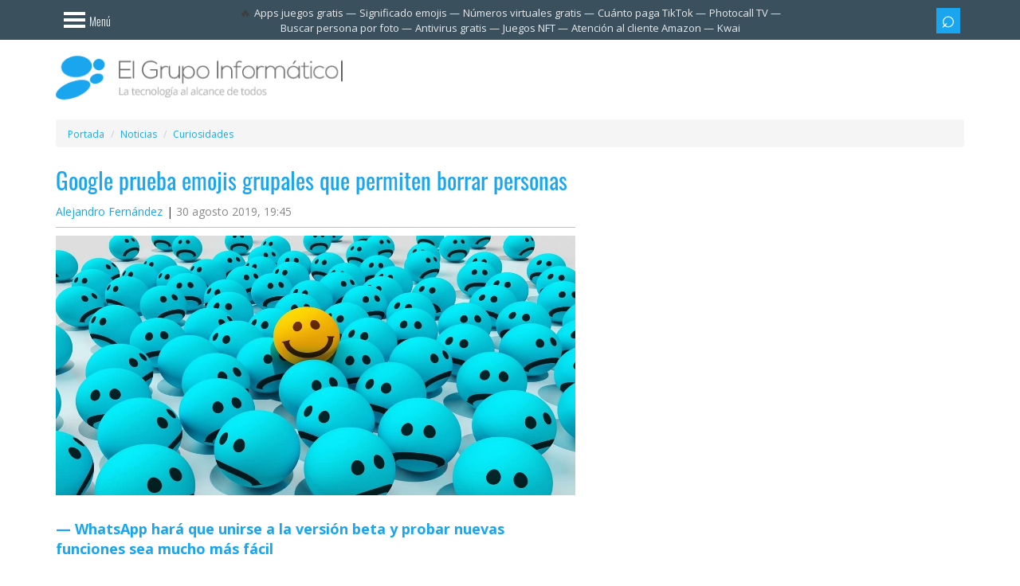

--- FILE ---
content_type: text/html; charset=UTF-8
request_url: https://www.elgrupoinformatico.com/noticias/google-prueba-emojis-grupales-que-permiten-borrar-personas-t74868.html
body_size: 15438
content:
<!DOCTYPE html>
<html lang="es">
	<head>		
		<meta charset="utf-8">
		<meta name="viewport" content="width=device-width, initial-scale=1.0">
		<title>Google prueba emojis grupales que permiten borrar personas</title>
			<link rel="canonical" href="https://www.elgrupoinformatico.com/noticias/google-prueba-emojis-grupales-que-permiten-borrar-personas-t74868.html">
		<meta name="description" content="Los emojis cada vez son más, tanto en número como en variedad, por lo que casi podemos mostrar cualquier emoción o situación a ...">
<meta name="robots" content="max-snippet:-1, max-image-preview:large, max-video-preview:-1">
	<meta property="og:image" content="https://www.elgrupoinformatico.com/static/noticias/2019/08/emojis-varios-1300x650.jpg">
	<meta property="og:image:width" content="1300">
	<meta property="og:image:height" content="650">
	<meta property="og:type" content="article">
	<meta property="og:locale" content="es_ES">
	<meta property="og:title" content="Google prueba emojis grupales que permiten borrar personas">
	<meta property="og:description" content="Los emojis cada vez son más, tanto en número como en variedad, por lo que casi podemos mostrar cualquier emoción o situación a ...">
	<meta property="article:section" content="Curiosidades">
	<meta property="og:url" content="https://www.elgrupoinformatico.com/noticias/google-prueba-emojis-grupales-que-permiten-borrar-personas-t74868.html">
	<meta property="og:site_name" content="El Grupo Informático">
	<meta name="twitter:card" content="summary_large_image">
	<meta name="twitter:description" content="Los emojis cada vez son más, tanto en número como en variedad, por lo que casi podemos mostrar cualquier emoción o situación a ...">
	<meta name="twitter:site" content="@EGInformatico">
	<meta name="twitter:title" content="Google prueba emojis grupales que permiten borrar personas">
	<meta name="twitter:image" content="https://www.elgrupoinformatico.com/static/noticias/2019/08/emojis-varios-1300x650.jpg">
	<meta name="twitter:creator" content="@AlexFdzC_">
	<meta property="article:published_time" content="2019-08-30T19:45:00+02:00">
	<meta property="article:modified_time" content="2019-08-30T19:45:00+02:00">
	<meta name="thumbnail" content="https://www.elgrupoinformatico.com/static/noticias/2019/08/emojis-varios-1300x650.jpg">
		<link rel="preconnect dns-prefetch" href="https://cdn.elgrupoinformatico.com">
		<link rel="preconnect dns-prefetch" href="https://clickiocmp.com">
		<link rel="preconnect dns-prefetch" href="https://www.googletagmanager.com">
		<link rel="preconnect dns-prefetch" href="https://pagead2.googlesyndication.com">
		<link rel="preconnect dns-prefetch" href="https://www.googletagservices.com">
		<link rel="preconnect dns-prefetch" href="https://securepubads.g.doubleclick.net">
			<link rel="preload" href="https://www.elgrupoinformatico.com/static/noticias/2019/08/emojis-varios-1300x650.jpg" as="image">
		<link rel="manifest" href="/static/desktop/manifest/manifest.webmanifest">
		<link rel="icon" href="https://cdn.elgrupoinformatico.com/favicons/48.png" type="image/png" sizes="48x48">
		<link rel="icon" href="https://cdn.elgrupoinformatico.com/favicons/96.png" type="image/png" sizes="96x96">
		<link rel="icon" href="https://cdn.elgrupoinformatico.com/favicons/144.png" type="image/png" sizes="144x144">		
		<meta name="msapplication-TileImage" content="https://cdn.elgrupoinformatico.com/favicons/mstile-310x310.png">
		<meta name="msapplication-TileColor" content="#2d89ef">
		<link rel="apple-touch-icon" href="https://cdn.elgrupoinformatico.com/favicons/128.png">
		<link rel="apple-touch-icon-precomposed" href="https://cdn.elgrupoinformatico.com/favicons/128.png">
		<meta name="theme-color" content="#19a6ef">
		<link rel="alternate" type="application/rss+xml" title="El Grupo Informático" href="/rss-noticias">
		<link rel="preload" href="https://www.elgrupoinformatico.com/resources/fonts/oswald.woff2" as="font" type="font/woff2" crossorigin>
		<link rel="preload" href="https://www.elgrupoinformatico.com/resources/fonts/opensans.woff2" as="font" type="font/woff2" crossorigin>
		<link rel="preload" href="https://cdn.elgrupoinformatico.com/desktop/resources/css/stylesheet160126b.css" as="style">
		<script async src="//clickiocmp.com/t/consent_222665.js"></script>
	<script src="https://cdn.elgrupoinformatico.com/desktop/resources/js/min/unificado070126.js" defer></script>
<script async src="https://securepubads.g.doubleclick.net/tag/js/gpt.js"></script>
		<script>
 function requestIdleCallbackC(e) {
      "requestIdleCallback" in window ? window.requestIdleCallback(e) : e()
  }
  window.googletag = window.googletag || {cmd: []};
			googletag.cmd.push(function() {
	//Header
					var top = googletag.sizeMapping()
										   .addSize([1200, 0], [970, 90]) 
										   .addSize([992, 0], [728, 90])
										   .addSize([0, 0], [])
										   .build();
					googletag.defineSlot('/4885311/NEWS_HEADER_TOP', [[970, 90],[728, 90],], 'HEADER_TOP').defineSizeMapping(top).addService(googletag.pubads());
	//News body		
				window.definedBanners = [];
				function fetchAds($topic_id = '') {
				  const pageWidth = Math.max(document.body.scrollWidth, document.documentElement.scrollWidth);
				  const pageHeight = Math.max(document.body.scrollHeight, document.documentElement.scrollHeight);
				  const pageArea = pageWidth * pageHeight;
				  const limit = pageArea * 0.25;
				  let adsArea = 0;
				  window.definedBanners = [];
				  function tryAddAd(slotPath, sizes, sizeMapping, slotId) {
					const [w, h] = sizes[0];
					const thisArea = w * h;
					if (adsArea + thisArea > limit) {
					  return false;
					}
					adsArea += thisArea;
					googletag.defineSlot(slotPath, sizes, slotId).defineSizeMapping(sizeMapping).addService(googletag.pubads());
					window.definedBanners.push(slotId);
					return true;
				  }
				  var bodycenter = googletag.sizeMapping()
					.addSize([768, 0], [])
					.addSize([0, 0], [300, 250])
					.build();
				  tryAddAd('/4885311/NEWS_BODY_CENTER-0', [[300, 250]], bodycenter, 'NEWS_BODY_CENTER-0-' + $topic_id);
				  var bodycenter2 = googletag.sizeMapping()
					.addSize([768, 0], [])
					.addSize([0, 0], [300, 600])
					.build();
				  if (document.getElementById('NEWS_BODY_CENTER-1-' + $topic_id)) {
					tryAddAd('/4885311/NEWS_BODY_CENTER-1', [[300, 600]], bodycenter2, 'NEWS_BODY_CENTER-1-' + $topic_id);
				  }
				  if (document.getElementById('NEWS_BODY_CENTER-2-' + $topic_id)) {
					tryAddAd('/4885311/NEWS_BODY_CENTER-2', [[300, 600]], bodycenter2, 'NEWS_BODY_CENTER-2-' + $topic_id);
				  }
				  if (document.getElementById('NEWS_BODY_CENTER-3-' + $topic_id)) {
					const thisArea = 300 * 600;
					if (adsArea + thisArea <= limit) {
				  adsArea += thisArea;
				  googletag.defineSlot('/4885311/NEWS_BODY_CENTER-3', [300, 600], 'NEWS_BODY_CENTER-3-' + $topic_id).addService(googletag.pubads());
				  window.definedBanners.push('NEWS_BODY_CENTER-3-' + $topic_id);
				}
				  }
				}
				function displayAds($topic_id = '') {
				  function RenderAds(slotId) {
					requestIdleCallbackC(function () {
					  if (document.getElementById(slotId)) {
						googletag.cmd.push(function () { googletag.display(slotId); });
					  }
					});
				  }
				  (window.definedBanners || []).forEach(slotId => {
					RenderAds(slotId);
				  });
				}
						 window.displayAds = displayAds;
						 window.fetchAds = fetchAds;
	//Right sidebar							
				window.dfpData = {"dfpKV":{"cat":"Curiosidades","author":"alexgamer500","news_id":"74868","seccion":"4","dimension5":"0","cats":"0","amp":"no","noamp":"no"}};
				Object.keys(dfpData.dfpKV).forEach(function(key) {
				 googletag.pubads().setTargeting(key, dfpData.dfpKV[key]);
				})
				googletag.pubads().enableLazyLoad({
				   fetchMarginPercent: 200,
				   renderMarginPercent: 100,
				});
				googletag.pubads().enableSingleRequest();
				googletag.pubads().collapseEmptyDivs();
				googletag.enableServices();
			});
		</script>
 <script>
 var version = "0"; var randomNumber = Math.random(); var probability = 0.2; if (randomNumber < probability) {version = "3";}
 </script>
<script type="module">
  jQuery(document).ready(function($) {
    var loadedUrl = new URL(window.location.href);
    loadedUrl.search = '';
    loadedUrl.hash = '';
    loadedUrl = loadedUrl.href;
    var previousUrl = '';
	var datos = null;
	$.ajax({
	  'async': true,
	  'global': false,
	  'url': "/next-page-config.json",
	  'dataType': "json",
	  'success': function(data) {
        datos = data;
		$('.main-content').infiniteScroll({
			path: function() {
			for (let i = 0; i < datos.pages1.length; i++) {
			  if (datos.pages1[i].url === loadedUrl) {
				datos.pages1.splice(i, 1);
				break;
			  }
			}
			var url = datos['pages1'][this.loadCount + 1]['url'];
			if (url !== previousUrl) {
			  previousUrl = url;
			  var existingDiv = document.querySelector('.relatednext');
			  if (document.querySelector('.relatednext')) {
				existingDiv.parentNode.removeChild(existingDiv);
			  }
			  var title = datos['pages1'][this.loadCount + 1]['title'];
			  var image = datos['pages1'][this.loadCount + 1]['image'];
			  var div = document.createElement('div');
			  div.innerHTML = '<div class="relatednext" id="relatednextid"><div class="row"><div class="col-xs-12 relatedlogo"><span class="relatedspan"><a href="/">El Grupo Informático</a><a href="https://www.facebook.com/elgrupoinformatico/" class="btn btn-sm btn-blue"><i class="isocial-facebook isocial"></i></a><a href="https://www.tiktok.com/@elgrupoinformatico" class="btn btn-sm btn-blue"><i class="isocial-tiktok isocial"></i></a><a href="https://www.instagram.com/elgrupoinformatico/" class="btn btn-sm btn-blue"><i class="isocial-instagram isocial"></i></a></span><span class="close-r" title="Cerrar" role="button"></span></div></div><div class="row"><div class="col-md-2 col-xs-4 text-center"><a href="' + url + '"><img class="img-thumbnail md-margin-bottom-10" loading="lazy" src="' + image + '" width="100" height="100" alt="' + title + '"></a></div><div class="col-md-10 col-xs-8"><span class="nexttitle">Te interesa: <a href="' + url + '">' + title + '</a></span></div></div></div>';
			  document.body.appendChild(div);
			  $('.relatednext a').on('click', function() {gtag('event', 'Related next', {'event_category': 'Links Normal',});});	
			  $(".close-r").click(function(){$(".relatednext").attr('class', 'hiderelated2');});
			}
			return (url);
		  },
		  append: '.main-content',
		  history: 'push',
		  historyTitle: true, 
		});
	  }
    });
	function throttle(t,e){let i,n;return function(){const o=this,a=arguments;i?n&&(clearTimeout(n),n=setTimeout(function(){Date.now()-i>=e&&(t.apply(o,a),i=Date.now())},e-(Date.now()-i))):(t.apply(o,a),i=Date.now())}}function fixDiv2(){requestAnimationFrame(()=>{var t=document.querySelector(".relatednext"),e=document.getElementById("portada");if(e && t){var i=window.pageYOffset||document.documentElement.scrollTop,n=e.getBoundingClientRect().top+i;i>n?"visible"!==t.style.visibility&&(t.style.visibility="visible"):"hidden"!==t.style.visibility&&(t.style.visibility="hidden")}})}window.addEventListener("scroll",throttle(fixDiv2,100));
    $(window).scroll(fixDiv2);
    $('.main-content').on('load.infiniteScroll', function(event, body, path, response) {
      allfunctions();
    });
    $('.main-content').on('append.infiniteScroll', function(event, body, path, items, response) {
      onscroll();
    });
    $('.main-content').on('history.infiniteScroll', function(event, title, path) {
      gtag('event', 'Normal', {
        'event_category': 'Scroll',
      });
      analytics(1);
    });
  });
</script>
<style>
@font-face{font-family:'Open Sans';font-stretch:100%;font-style:normal;font-display:optional;font-weight:300;src:url(https://www.elgrupoinformatico.com/resources/fonts/opensans.woff2) format('woff2')}@font-face{font-family:'Open Sans';font-stretch:100%;font-style:normal;font-display:optional;font-weight:400;src:url(https://www.elgrupoinformatico.com/resources/fonts/opensans.woff2) format('woff2')}@font-face{font-family:'Open Sans';font-stretch:100%;font-style:normal;font-display:optional;font-weight:600;src:url(https://www.elgrupoinformatico.com/resources/fonts/opensans.woff2) format('woff2')}@font-face{font-family:'Open Sans';font-stretch:100%;font-style:normal;font-display:optional;font-weight:700;src:url(https://www.elgrupoinformatico.com/resources/fonts/opensans.woff2) format('woff2')}@font-face{font-family:Oswald;font-style:normal;font-display:optional;font-weight:300;src:url(https://www.elgrupoinformatico.com/resources/fonts/oswald.woff2) format('woff2')}@font-face{font-family:Oswald;font-style:normal;font-display:optional;font-weight:400;src:url(https://www.elgrupoinformatico.com/resources/fonts/oswald.woff2) format('woff2')}@font-face{font-family:Oswald;font-display:optional;font-style:normal;font-weight:700;src:url(https://www.elgrupoinformatico.com/resources/fonts/oswald.woff2) format('woff2')}
</style>
<link href="https://cdn.elgrupoinformatico.com/desktop/resources/css/stylesheet160126b.css" rel="stylesheet" media="print" onload="this.media='all'">
<noscript><link rel="stylesheet" href="https://cdn.elgrupoinformatico.com/desktop/resources/css/stylesheet160126b.css" media="all" type="text/css"></noscript>
<style>body{margin:0}article,aside,footer,header,nav,section{display:block}a,.articlelink{background:transparent}strong{font-weight:bold}strong a.articlelink{font-weight:bold}h1{font-size:2em;margin:.67em 0}small{font-size:80%}img{border:0}button,input{color:inherit;font:inherit;margin:0}button{overflow:visible}button{text-transform:none}button{-webkit-appearance:button}button::-moz-focus-inner,input::-moz-focus-inner{border:0;padding:0}input{line-height:normal}*{-webkit-box-sizing:border-box;-moz-box-sizing:border-box;box-sizing:border-box}*:before,*:after{-webkit-box-sizing:border-box;-moz-box-sizing:border-box;box-sizing:border-box}html{font-size:10px}body{font-family:"Helvetica Neue", Helvetica, Arial, sans-serif;font-size:14px;line-height:1.42857;color:#333;background-color:#fff}input,button{font-family:inherit;font-size:inherit;line-height:inherit}a,.articlelink{color:#428bca;text-decoration:none}img{vertical-align:middle}.img-responsive{display:block;max-width:100%;height:auto}.sr-only{position:absolute;width:1px;height:1px;margin:-1px;padding:0;overflow:hidden;clip:rect(0, 0, 0, 0);border:0}h1,h2,h3{font-family:inherit;font-weight:400;line-height:1.1;color:inherit}h1,h2,h3{margin-top:20px;margin-bottom:10px}h1{font-size:36px}h2{font-size:30px}h3{font-size:24px}p{margin:0 0 10px}small{font-size:85%}.text-center{text-align:center}.text-uppercase{text-transform:uppercase}ul,ol{margin-top:0;margin-bottom:10px}ul ul{margin-bottom:0}.list-unstyled,.list-inline{padding-left:0;list-style:none}.list-inline{margin-left:-5px}.list-inline>li{display:inline-block;padding:0 5px 5px}.container{margin-right:auto;margin-left:auto;padding-left:15px;padding-right:15px}.container:before,.container:after{content:" ";display:table}.container:after{clear:both}@media (min-width:768px){.container{width:750px}}@media (min-width:992px){.container{width:970px}}@media (min-width:1200px){.container{width:1170px}}.container-fluid{margin-right:auto;margin-left:auto;padding-left:15px;padding-right:15px}.container-fluid:before,.container-fluid:after{content:" ";display:table}.container-fluid:after{clear:both}.row{margin-left:-15px;margin-right:-15px}.row:before,.row:after{content:" ";display:table}.row:after{clear:both}.col-xs-2,.col-lg-4,.col-md-5,.col-lg-5,.col-sm-6,.col-md-7,.col-md-10,.col-lg-7,.col-xs-8,.col-xs-10,.col-xs-12,.col-sm-12{position:relative;min-height:1px;padding-left:15px;padding-right:15px}.col-xs-2,.col-xs-8,.col-xs-10,.col-xs-12{float:left}.col-xs-2{width:16.66667%}.col-xs-8{width:66.66667%}.col-xs-10{width:83.33333%}.col-xs-12{width:100%}@media (min-width:768px){.col-sm-6, .col-sm-12{float:left}.col-sm-6{width:50%}.col-sm-12{width:100%}}@media (min-width:992px){.col-md-5, .col-md-7, .col-md-10{float:left}.col-md-5{width:41.66667%}.col-md-7{width:58.33333%}.col-md-10{width:83.33333%}}@media (min-width:1200px){.col-lg-4, .col-lg-5, .col-lg-7{float:left}.col-lg-4{width:33.33333%}.col-lg-5{width:41.66667%}.col-lg-7{width:58.33333%}}label{display:inline-block;max-width:100%;margin-bottom:5px;font-weight:bold}.form-control{display:block;width:100%;height:34px;padding:6px 12px;font-size:14px;line-height:1.42857;color:#555;background-color:#fff;background-image:none;border:1px solid #ccc;border-radius:4px;-webkit-box-shadow:inset 0 1px 1px rgba(0, 0, 0, .075);box-shadow:inset 0 1px 1px rgba(0, 0, 0, .075)}.form-control::-moz-placeholder{color:#777;opacity:1}.form-control:-ms-input-placeholder{color:#777}.form-control::-webkit-input-placeholder{color:#777}.input-group-sm>.form-control{height:30px;padding:5px 10px;font-size:12px;line-height:1.5;border-radius:3px}.btn{display:inline-block;margin-bottom:0;font-weight:normal;text-align:center;vertical-align:middle;background-image:none;border:1px solid transparent;white-space:nowrap;padding:6px 12px;font-size:14px;line-height:1.42857;border-radius:4px}.btn-sm{padding:5px 10px;font-size:12px;line-height:1.5;border-radius:3px}.btn-block{display:block;width:100%}.collapse{display:none}.dropdown-menu{position:absolute;top:100%;left:0;z-index:999999999;display:none;float:left;min-width:160px;padding:5px 0;margin:2px 0 0;list-style:none;font-size:14px;text-align:left;background-color:#fff;border:1px solid #ccc;border:1px solid rgba(0, 0, 0, .15);border-radius:4px;-webkit-box-shadow:0 6px 12px rgba(0, 0, 0, .175);box-shadow:0 6px 12px rgba(0, 0, 0, .175);background-clip:padding-box}.dropdown-menu-right{left:auto;right:0}.input-group{position:relative;display:table;border-collapse:separate}.input-group .form-control{position:relative;z-index:2;float:left;width:100%;margin-bottom:0}.input-group-btn,.input-group .form-control{display:table-cell}.input-group-btn{width:1%;white-space:nowrap;vertical-align:middle}.input-group .form-control:first-child{border-bottom-right-radius:0;border-top-right-radius:0}.input-group-btn:last-child>.btn{border-bottom-left-radius:0;border-top-left-radius:0}.input-group-btn{position:relative;font-size:0;white-space:nowrap}.input-group-btn>.btn{position:relative}.input-group-btn:last-child>.btn{margin-left:-1px}.breadcrumb{padding:8px 15px;margin:5px 0 0;list-style:none;background-color:#f5f5f5;border-radius:4px}.breadcrumb>li{display:inline-block}.breadcrumb>li+li:before{content:"/ ";padding:0 5px;color:#ccc}.label{display:inline;padding:.2em .6em .3em;font-size:75%;font-weight:bold;line-height:1;color:#fff;text-align:center;white-space:nowrap;vertical-align:baseline;border-radius:.25em}.media,.media-body{overflow:hidden;text-align:left;zoom:1}.media{margin-top:15px}.media:first-child{margin-top:0}.media-object{display:block}.media-list{padding-left:0;list-style:none}.list-group{margin-bottom:20px;padding-left:0}.list-group-item{position:relative;display:block;padding:10px 15px;margin-bottom:-1px;background-color:#fff;border:1px solid #ddd}.list-group-item:first-child{border-top-right-radius:4px;border-top-left-radius:4px}.list-group-item:last-child{margin-bottom:0;border-bottom-right-radius:4px;border-bottom-left-radius:4px}a.list-group-item{color:#555}.clearfix:before,.clearfix:after{content:" ";display:table}.clearfix:after{clear:both}.center-block{display:block;margin-left:auto;margin-right:auto}.pull-right{float:right!important}.pull-left{float:left!important}.text-hide{font:0/0 a;color:transparent;text-shadow:none;background-color:transparent;border:0}@-ms-viewport{width:device-width}@media (max-width:767px){.hidden-xs{display:none!important}}@media (min-width:768px) and (max-width:991px){.hidden-sm{display:none!important}}@media (min-width:992px) and (max-width:1199px){.hidden-md{display:none!important}}@media (min-width:1200px){.hidden-lg{display:none!important}}body{background-color:#fff;color:#3d3d3d;font-family:"Open Sans", "Helvetica Neue", Helvetica, Arial, sans-serif}#body{background-color:#fff;position:relative;left:0;z-index:2}a,.articlelink{color:#19a6ef}.text-light{font-weight:lighter}.text-uppercase{text-transform:uppercase}.news-item .info{padding-bottom:10px;border-bottom:1px solid #c2c2c2}.text-dark-blue,a.text-dark-blue{color:#3a505c}.text-white,a.text-white{color:#fff}.background-blue{background-color:#19a6ef}ul,ol{margin-bottom:15px}.list-inline{margin-bottom:0}.list-bordered>li{border-bottom:1px solid #fff}.list-bordered.last-child>li:last-child,.list-bordered:last-child>li:last-child{border-bottom:none}.media-list .media+.media{margin-top:30px}.label{-webkit-border-radius:0;-moz-border-radius:0;-ms-border-radius:0;border-radius:0;font-family:"Oswald", "Arial Narrow", "Helvetica Neue", Helvetica, Arial, sans-serif;font-weight:300;font-size:14px;padding:6px 12px;color:#fff;display:block}.label-blue{background-color:#19a6ef}.label-dark-blue{background-color:#3a505c}h1,h2,h3{font-family:"Oswald", "Arial Narrow", "Helvetica Neue", Helvetica, Arial, sans-serif;font-size:23px;font-weight:300;display:block;margin:0;padding:10px 15px;color:#19a6ef}h1.title{padding:0 0 15px 0;font-weight:400;font-size:29px}.entry-date{color:#888}h2.relacionado,.tcomentarios{font-family:"Oswald", "Arial Narrow", "Helvetica Neue", Helvetica, Arial, sans-serif;font-size:14px;font-weight:300;display:inline-block;margin:0 0 12px 0;padding:6px 12px;color:#fff}.img-container{width:100%;padding-bottom:50%;position:relative}#logo .img-container{padding-bottom:15.14%}img.cover{width:100%;height:auto}img.noflow{position:absolute;top:0;left:0;width:100%;height:100%}.navsidebar{width:0;position:fixed;overflow-y:scroll}.menu{-webkit-border-radius:0;-moz-border-radius:0;-ms-border-radius:0;border-radius:0;-webkit-box-shadow:none;-moz-box-shadow:none;box-shadow:none;border:none;color:#fff;background-color:#19a6ef;padding:0;text-align:left;list-style-type:none}.menu>li>a{margin:10px 0;padding-top:0;width:fit-content;padding-right:15px;padding-bottom:0;color:#fff;font-size:18px;font-weight:300;font-family:"Oswald", "Arial Narrow", "Helvetica Neue", Helvetica, Arial, sans-serif;border-right:0 solid #fff;display:list-item;list-style-type:disc;list-style-position:inside}.form-control{-webkit-border-radius:0;-moz-border-radius:0;-ms-border-radius:0;border-radius:0;height:40px}.form-control:-moz-placeholder{color:#b6b6b6}.form-control::-moz-placeholder{color:#b6b6b6}.form-control:-ms-input-placeholder{color:#b6b6b6}.form-control::-webkit-input-placeholder{color:#b6b6b6}.input-group>.form-control,.input-group-sm>.form-control{-webkit-border-radius:0;-moz-border-radius:0;-ms-border-radius:0;border-radius:0}.input-group>.input-group-btn{z-index:2}.btn{-webkit-border-radius:0;-moz-border-radius:0;-ms-border-radius:0;border-radius:0;color:#fff;font-weight:300;font-family:"Oswald", "Arial Narrow", "Helvetica Neue", Helvetica, Arial, sans-serif;border:none;padding-top:10px;padding-bottom:10px}.btn.btn-blue{background-color:#19a6ef}.btn.btn-dark-blue{background-color:#3a505c}.btn.btn-transparent{color:#fff;background-color:transparent}.btn.btn-bars{padding-left:15px;padding-right:15px;padding-top:12px}.btn-sm{-webkit-border-radius:0;-moz-border-radius:0;-ms-border-radius:0;border-radius:0;padding-top:6px;padding-bottom:6px}.btn-icon{font-size:15px;padding-top:8px;padding-bottom:11px;padding-left:10px;padding-right:10px}.bloque{text-align:center}#newstopad{min-height:100px;position:relative}.news-text .bloque{margin-bottom:20px}.logotop{max-height:30px;margin-top:10px;display:none}@media (min-width:992px){.billboard{height:250px;margin-top:20px}.right-banner{height:601px}.advertisement-1{height:91px;width:971px;margin:0 auto;padding-top:5px}}#noticia .ad-block{margin:0 -10px}.widget .opensub{padding:10px;margin-top:-10px}.widget{color:#3a505c}.widget .widget-header{background-color:#3a505c}.widget .widget-content{position:relative;margin:-15px;padding:15px;border:1px solid #c2c2c2;border-top:none}.widget ul li{border-color:#c2c2c2}.widget-blue{color:#fff;background-color:#19a6ef}.widget-blue .widget-header{background-color:#3a505c}.widget-blue .widget-content{border:none}.widget-blue ul li{border-color:#fff}.widget-green{color:#fff;background-color:#93c22d}.widget-green ul li{border-color:#d9e3c4}.widget-red{color:#fff;background-color:#ea2a45}.widget-red .widget-header{background-color:#3a505c}.widget-red .widget-content{border:none}aside.sidebar{font-weight:400;font-size:12px;font-family:"Open Sans", "Helvetica Neue", Helvetica, Arial, sans-serif}aside.sidebar .media-list .media{margin-top:5px}aside.sidebar .media-list .media-object{margin-bottom:15px}aside.sidebar .media-list .media-body{position:relative;padding-right:10px}aside.sidebar .media-list .media-body a{display:block;font-size:13px}aside.sidebar .widgets{padding-bottom:15px;margin:0 auto;height:100%}@media (min-width:992px){aside.sidebar .widgets{max-width:350px}}aside.sidebar .widget{margin:0 0 25px;padding:0 15px 15px}aside.sidebar .widget.bloque{padding:0}aside.sidebar .widget-header{margin:0 -15px 15px;padding:10px 0}aside.sidebar .widget-title{font-family:"Oswald", "Open Sans", "Helvetica Neue", Helvetica, Arial, sans-serif;color:#fff;padding:0 15px;border:none;border-right:8px solid #fff;font-size:23px;font-weight:300;display:block;margin:0}aside.sidebar .widget-next .floatnext{display:flex}aside.sidebar .widget-next .media-body{width:100%;margin:auto 0 auto 5px}aside.sidebar .widget-next img{margin-bottom:0 !important}aside.sidebar ul li{padding:12px 0}aside.sidebar ul li:first-child{padding-top:0}.closeimg:before{content:"x";float:right;font-size:2.3em;color:#fff;border:none;font-weight:400}.opensub{float:right;font-weight:400;transform:rotate(45deg);-webkit-transform:rotate(45deg);border:solid #fff;border-width:0 3px 3px 0;display:inline-block;padding:5px;outline:none}.box-shadow-menu{display:block;position:relative;width:27px;height:20px;left:10px;top:3px;border:4px solid #fff;border-width:4px 0;color:#fff;float:left}.box-shadow-menu:before{position:absolute;left:0;width:100%;top:4px;height:3.5px;content:"";background-color:#fff}.menutext{float:right;padding-left:15px;padding-top:5px}.search-icon:before{font-family:Arial, sans-serif;display:block;margin-bottom:3px;line-height:15px;font-size:30px;content:"\002315"}@media (min-width:992px){.search-icon:before{margin-bottom:5px}}#header_header{margin-top:50px}#top-bar{height:50px;width:100%;background-color:#3a505c;position:fixed;top:0;z-index:9999}#top-bar .list-inline{text-align:right;margin:10px 0 0}#top-bar .list-inline button.btn-sm{width:30px;padding-left:4px;padding-right:4px}#top-bar form{margin-top:0}#top-bar .dropdown-menu{margin:0;padding:0}#top-bar .sidebar-nav-menu-toggle{padding-left:0}.header-logo{margin-top:50px}#logo{padding:20px 0}#logo .logo{display:block}section.main-content{padding:25px 0 15px}.single-news .news-item{margin-bottom:0}.single-news .news-item .image{overflow:hidden}.single-news .news-item .col-xs-12:first-child,.single-news .news-item .col-xs-12.first-child{margin-top:0}.single-news .news-item .info .modified{display:inline-block}.single-news .news-item .info .poster:after{content:"|";padding-left:5px}article.news-item{height:auto;min-height:580px}.news-item{margin-bottom:28px;display:block;height:580px;box-sizing:border-box}.news-item>.col-xs-12{margin-top:15px;margin-bottom:15px}.news-item .image{position:relative;overflow:hidden}.news-item .info{margin-bottom:10px}.articlelink{border:none;border-bottom:1px dotted}.news-text p{margin-bottom:30px;word-break:break-word}@media (min-width:992px){.news-text p{text-align:justify}}.news-text p{font-size:18px;line-height:32px}.news-text p .imgcenter{display:block;margin:auto}.news-text img{max-width:100%;height:auto}.news-text span.teinteresa a,.news-text span.teinteresa .articlelink,.news-text .teinteresa{color:#19a6ef;display:block;border:none;margin-left:12px;font-size:23px;font-family:'Oswald', "Arial Narrow", "Helvetica Neue", Helvetica, Arial, sans-serif;font-style:italic;font-weight:400}.news-text span.teinteresa{border-left:3px solid #c2c2c2;margin-left:30px}.breadcrumb li{font-size:12px;display:inline}#NEWS_BODY_CENTER-0{height:250px}.relatednext{visibility:hidden;left:0;width:100%;padding:5px;background-color:#FFF;position:fixed;bottom:0px;box-shadow:0 -1px 3px rgb(0 0 0 / 20%);z-index:99999999}.close-r{float:right;display:block}.nexttitle{height:90px;font-size:15px;display:flex;flex-direction:column;justify-content:flex-end;font-family:'Oswald', "Arial Narrow", "Helvetica Neue", Helvetica, Arial, sans-serif;font-style:italic;font-weight:300}.nexttitle a{font-weight:bold;font-style:normal;font-family:"Open Sans", "Helvetica Neue", Helvetica, Arial, sans-serif;display:block;display:-webkit-box;max-height:65px;overflow:hidden;text-overflow:ellipsis;-webkit-line-clamp:3;-webkit-box-orient:vertical}.hiderelated, .hiderelated2{display:none}.close-r::before{content:'x';display:block;font-style:normal;float:right;margin:-6.5px 9px 0 0;font-size:2.2em;color:#222;font-weight:300;font-family:Arial, sans-serif}@media (min-width:992px){.relatednext .row{margin:0 20%}.nexttitle{font-size:20px}.fullheight{display:flex}}.sticky{position:sticky;top:55px}.relatedstart{font-weight:bold;display:block;margin-bottom:10px;font-size:18px}.relatedstart::before{content:" — "}#logo .btn{margin:25px 10px 0 0}@media (max-width:992px){#logo .no{margin-top:-20px}}@media (min-width:992px){#logo .btn{margin:23px 0 0 20px;font-size:14px}}.trendsbar .list-group{display:inline;font-size:13px;white-space:nowrap}.trendsbar{text-align:center;height:50px;display:flex;align-items:center;margin:0 -6%}.trendsbar #trendings{padding:0 5px;margin:0;text-overflow:ellipsis;display:-webkit-box;-webkit-line-clamp:2;-webkit-box-orient:vertical}.trendsbar #trendings::before{content:"\1F525"}@media (max-width:1200px){.trendsbar{overflow-x:auto;white-space:nowrap}}.trendsbar a{color:#e8eaed}.trendsbar .list-group::after{font-size:13px;color:#e8eaed;content:"—"}.trendsbar .list-group:last-child:after{display:none}.lenovo{margin:-2px 0 0 5px}.margentop{margin:-15px 0 15px}.adpostb{margin-bottom:15px}@media (max-width:767px){.ad-block, .adblock{background-color:#f5f5f5}}.bloqcentro{text-align:left}#bloqcontent{margin:15px 0}.bloqcentro, .bloqcentro p{line-height:25px;font-size:15px;font-family:"Open Sans", "Helvetica Neue", Helvetica, Arial, sans-serif}.bloqcentro a{color:#FFF;border-bottom:1px dotted}.instagram-reel-container{max-width:400px;margin:0 auto;width:100%}.relatedlogo{margin:-5px 0 5px;vertical-align:middle;background-color:#19a6ef}.relatedspan{display:block;text-align:center;text-transform:uppercase;color:#fff;line-height:40px;height:1px;font-weight:bold}@media (min-width:767px){.relatedlogo{display:flex;justify-content:flex-end;height:30px;background:none}.relatedspan{flex:none;line-height:20px;background-color:#19a6ef;padding:5px 15px;height:30px;margin:5px 20px 0 0}}.relatedspan a:first-of-type{margin-right:15px;color:#FFF}.relatednext .btn{margin-top:-5px;padding:5px} footer{margin:0;padding:0;}.related .col-sm-6{width:100%}@media (max-width:992px){.related #relatedlist,.scrollize .list-bordered{overflow-x:auto;white-space:nowrap;width:100%}.related .col-sm-6,.scrollize .media{display:inline-block;float:none;max-width:220px;padding:12px 0!important;vertical-align:top;border:none}.scrollize .media-body{max-width:180px}.related .text-white,.scrollize .text-white{white-space:break-spaces}section.related{margin:0;}section.related .caption{display:block}}@media (min-width:992px){#newstopad{margin:0px!important;min-height:0px}} @media (prefers-color-scheme:dark){.closelogo{color:#e8eaed;background-color:#000!important}#body{color:#e8eaed;background-color:#202124}#relatednextid,.breadcrumb,.pager li > a,.grey-box,#toc_container a,#toc_container{color:#e8eaed; background-color:#3a505c}.widget-title{border-right-color:#202124 !important}#toc_container a:hover,span.nexttitle > a,.breadcrumb a, .paginacion .pager li > a {color:#95b0bf;}}@media (max-width:728px){.newsbodyad0{height:250px}}</style>
	</head>
	<body id="webpage">
<script async src="https://www.googletagmanager.com/gtag/js?id=G-VV2VWEQDZT"></script>	
	<div id="body" class="container-fluid">
		<div class="row">
			<header id="header_header">
				<div id="top-bar" class="top-bar">	
	<div class="container">
		<div class="row">
		<div class="sidebar-nav-menu-toggle col-xs-2">
				<button type="button" class="btn btn-bars btn-transparent" onclick="openNav()" aria-label="Menú">
			        <i class="box-shadow-menu"></i>
					<span class="hidden-xs menutext">Menú</span>
				</button>
			</div>	
			<div class="col-xs-8">
			<div class="trendsbar">
				<ul id="trendings">
						<li class="list-group">
							<a href="/ofertas/apps-juegos-pago-android-gratis-semana-3-2026/">Apps juegos gratis</a>
						</li>
						<li class="list-group">
							<a href="/curiosidades/que-significa-cada-emoji/">Significado emojis</a>
						</li>
						<li class="list-group">
							<a href="/apps/numero-movil-virtual-gratis/">Números virtuales gratis</a>
						</li>
						<li class="list-group">
							<a href="/noticias/cuanto-paga-tiktok-por-visita-likes-seguidores-t81230.html">Cuánto paga TikTok</a>
						</li>
						<li class="list-group">
							<a href="/plataformas-streaming/photocall-tv-canales-tele/">Photocall TV</a>
						</li>
						<li class="list-group">
							<a href="/tutoriales/como-buscar-una-persona-por-foto-t74134.html">Buscar persona por foto</a>
						</li>
						<li class="list-group">
							<a href="/noticias/mejores-antivirus-gratis-para-windows-t80356.html">Antivirus gratis</a>
						</li>
						<li class="list-group">
							<a href="/noticias/mejores-juegos-nft-que-debes-probar-t82072.html">Juegos NFT</a>
						</li>
						<li class="list-group">
							<a href="/tutoriales/como-contactar-con-amazon-t78370.html">Atención al cliente Amazon</a>
						</li>
						<li class="list-group">
							<a href="/noticias/kwai-que-como-funciona-fiable-mas-t80493.html">Kwai</a>
						</li>
				</ul>
			</div>
			<a href="/" title="El Grupo Informático" class="center-block bloque logotopclick"><img loading="lazy" src="https://cdn.elgrupoinformatico.com/desktop/resources/images/logo-header-top.png" class="center-block img-responsive logotop" alt="El Grupo Informático"></a>		
			</div>
			<ul class="list-inline col-xs-2">	
				<li>
					<button class="btn btn-sm btn-blue pull-left dropdown-toggle" type="button" data-toggle="dropdown" aria-haspopup="true" aria-expanded="false" title="Buscar en El Grupo Informático">
					   <span class="search-icon"></span>
					</button>
					<div class="dropdown-menu dropdown-menu-right blue">
						<form action="/search.php" method="get">
							<div class="input-group input-group-sm">
							   <input class="form-control" id="search-input" placeholder="¿Qué buscas?" name="q" value="">
								<button class="btn btn-blue btn-block text-light text-uppercase" type="submit">Buscar</button>
							</div>
							<input type="hidden" name="view" id="view" value="news">
						</form>
					</div>
				</li>
			</ul>
		</div>
	</div>
</div><aside id="navsidebar" class="navsidebar">
	<div class="navbar-user clearfix">
	<button type="button" class="btn btn-bars btn-transparent pull-right" onclick="closeNav()" aria-label="Menú">
			        <span class="closeimg"></span>
				</button>
		<div class="pull-left">
			<span class="username">
					<span class="text-white">Invitado</span>
			</span>
			<ul class="list-inline">
					<li>
						<a rel="nofollow" href="/register" class="text-white">
							<small>Iniciar sesión / Registrarse</small>
						</a>
					</li>
			</ul>
		</div>
	</div>
	<ul class="list-group">
							<li class="collapse list-group-item">				
									<span data-toggle="collapse" data-target="#esenciales" role="button" aria-expanded="false" aria-controls="esenciales">Esenciales</span>
								<button class="btn btn-sm btn-blue pull-right" data-toggle="collapse" data-target="#esenciales" aria-expanded="false" aria-label="Esenciales" aria-controls="esenciales"><span class="opensub"></span></button>
								<ul class="collapse menu" id="esenciales">
										<li class="list-group">
											<a href="/samsung-galaxy/mejores-moviles-samsung/">Teléfonos Samsung 2025</a>
										</li>
										<li class="list-group">
											<a href="/trucos-whatsapp/descargar-whatsapp/">Descargar WhatsApp</a>
										</li>
										<li class="list-group">
											<a href="/tutoriales/como-usar-office-gratis-windows-t79028.html">Office gratis</a>
										</li>
										<li class="list-group">
											<a href="/noticias/mejores-podcasts-que-escuchar-spotify-t78506.html">Mejores podcasts Spotify</a>
										</li>
										<li class="list-group">
											<a href="/web/fakeyou-cambiar-voz/">FakeYou</a>
										</li>
								</ul>
							</li>									
							<li class="collapse list-group-item">
								<a href="/moviles/">
									Móviles
								</a>
								<button title="Más sobre Móviles" class="btn btn-sm btn-blue pull-right" data-toggle="collapse" data-target="#smenu1" aria-expanded="false" aria-controls="smenu1"><span class="opensub"></span></button>
								<ul class="collapse menu" id="smenu1">
										<li class="list-group">
											<a href="/iphone/">iPhone</a>
										</li>
										<li class="list-group">
											<a href="/motorola/">Motorola</a>
										</li>
										<li class="list-group">
											<a href="/moviles-xiaomi/">Móviles Xiaomi</a>
										</li>
										<li class="list-group">
											<a href="/samsung-galaxy/">Samsung Galaxy</a>
										</li>
								</ul>
							</li>									
							<li class="list-group">
								<a class="list-group-item" href="/ofertas/">Ofertas</a>
							</li>			
							<li class="collapse list-group-item">
								<a href="/apps/">
									Apps
								</a>
								<button title="Más sobre Apps" class="btn btn-sm btn-blue pull-right" data-toggle="collapse" data-target="#smenu3" aria-expanded="false" aria-controls="smenu3"><span class="opensub"></span></button>
								<ul class="collapse menu" id="smenu3">
										<li class="list-group">
											<a href="/telegram/">Telegram</a>
										</li>
										<li class="list-group">
											<a href="/whatsapp/">WhatsApp</a>
										</li>
								</ul>
							</li>									
							<li class="collapse list-group-item">
								<a href="/redes-sociales/">
									Redes sociales
								</a>
								<button title="Más sobre Redes sociales" class="btn btn-sm btn-blue pull-right" data-toggle="collapse" data-target="#smenu4" aria-expanded="false" aria-controls="smenu4"><span class="opensub"></span></button>
								<ul class="collapse menu" id="smenu4">
										<li class="list-group">
											<a href="/facebook/">Facebook</a>
										</li>
										<li class="list-group">
											<a href="/instagram/">Instagram</a>
										</li>
										<li class="list-group">
											<a href="/tiktok/">TikTok</a>
										</li>
										<li class="list-group">
											<a href="/twitter/">Twitter</a>
										</li>
								</ul>
							</li>									
							<li class="collapse list-group-item">
								<a href="/plataformas-streaming/">
									Plataformas streaming
								</a>
								<button title="Más sobre Plataformas streaming" class="btn btn-sm btn-blue pull-right" data-toggle="collapse" data-target="#smenu5" aria-expanded="false" aria-controls="smenu5"><span class="opensub"></span></button>
								<ul class="collapse menu" id="smenu5">
										<li class="list-group">
											<a href="/disney-plus/">Disney Plus</a>
										</li>
										<li class="list-group">
											<a href="/netflix/">Netflix</a>
										</li>
										<li class="list-group">
											<a href="/spotify/">Spotify</a>
										</li>
								</ul>
							</li>									
							<li class="list-group">
								<a class="list-group-item" href="/operadores/">Operadores</a>
							</li>			
							<li class="collapse list-group-item">
								<a href="/utilidades/">
									Trucos y Tutoriales
								</a>
								<button title="Más sobre Trucos y Tutoriales" class="btn btn-sm btn-blue pull-right" data-toggle="collapse" data-target="#smenu7" aria-expanded="false" aria-controls="smenu7"><span class="opensub"></span></button>
								<ul class="collapse menu" id="smenu7">
										<li class="list-group">
											<a href="/trucos-instagram/">Trucos Instagram</a>
										</li>
										<li class="list-group">
											<a href="/trucos-iphone/">Trucos iPhone</a>
										</li>
										<li class="list-group">
											<a href="/trucos-whatsapp/">Trucos WhatsApp</a>
										</li>
								</ul>
							</li>									
							<li class="list-group">
								<a class="list-group-item" href="/seguridad/">Ciberseguridad</a>
							</li>			
							<li class="collapse list-group-item">
								<a href="/sistemas-operativos/">
									Sistemas operativos
								</a>
								<button title="Más sobre Sistemas operativos" class="btn btn-sm btn-blue pull-right" data-toggle="collapse" data-target="#smenu9" aria-expanded="false" aria-controls="smenu9"><span class="opensub"></span></button>
								<ul class="collapse menu" id="smenu9">
										<li class="list-group">
											<a href="/android/">Android</a>
										</li>
										<li class="list-group">
											<a href="/ios/">iOS</a>
										</li>
										<li class="list-group">
											<a href="/windows/">Windows</a>
										</li>
								</ul>
							</li>									
							<li class="list-group">
								<a class="list-group-item" href="/pro/">Profesional</a>
							</li>			
					<li class="list-group">
								<a class="list-group-item" rel="nofollow" href="/archivo/">+ Más temas</a>
					</li>
					<li class="list-group">
								<a class="list-group-item" href="/sorteos/">Sorteos</a>
					</li>
					<li class="list-group">
								<a rel="nofollow" class="list-group-item" href="/foro/foros.html">Foros</a>
					</li>
	</ul>
	<ul class="list-inline col-xs-12">		
		<li>
			<a href="https://x.com/eginformatico" class="btn btn-sm btn-blue pull-left" data-toggle="tooltip" data-placement="bottom" title="El Grupo Informático en X" aria-label="El Grupo Informático en X">
				<i class="isocial-twitter isocial"></i>
			</a>
		</li>
		<li>
			<a href="https://www.facebook.com/elgrupoinformatico/" class="btn btn-sm btn-blue pull-left" data-toggle="tooltip" data-placement="bottom" title="El Grupo Informático en Facebook" aria-label="El Grupo Informático en Facebook">
				<i class="isocial-facebook isocial"></i>
			</a>
		</li>
		<li>
			<a href="https://www.instagram.com/elgrupoinformatico/" class="btn btn-sm btn-blue pull-left" data-toggle="tooltip" data-placement="bottom" title="El Grupo Informático en Instagram" aria-label="El Grupo Informático en Instagram">
				<i class="isocial-instagram isocial"></i>
			</a>
		</li>
		<li>
			<a href="https://elgrupoinformatico.ipzmarketing.com/f/RKwytPZwf30" rel="nofollow" class="btn btn-sm btn-blue pull-left" data-toggle="tooltip" data-placement="bottom" title="El Grupo Informático en tu correo" aria-label="El Grupo Informático en tu correo">
				<i class="isocial-mail2 isocial"></i>
			</a>
		</li>
		<li>
			<a rel="nofollow" href="https://news.google.com/publications/CAAqBwgKMMP1nQsw1P-1Aw" class="btn btn-sm btn-blue pull-left" data-toggle="tooltip" data-placement="bottom" title="El Grupo Informático en Google News" aria-label="El Grupo Informático en Google News">
				<i class="isocial-google isocial"></i>
			</a>
		</li>
		<li>
			<a href="https://www.tiktok.com/@elgrupoinformatico" class="btn btn-sm btn-blue pull-left" data-toggle="tooltip" data-placement="bottom" title="El Grupo Informático en TikTok" aria-label="El Grupo Informático en TikTok">
				<i class="isocial-tiktok isocial"></i>
			</a>
		</li>
	</ul>
	<ul class="nav nav-pills">
			<li>
				<a href="/contactar/">Contacto</a>
			</li>
			<li class="divider">/</li>
			<li>
				<a href="/sobre-nosotros/">Sobre nosotros</a>
			</li>
			<li class="divider">/</li>
			<li>
				<a href="/publicidad/">Publicidad</a>
			</li>
			<li class="divider">/</li>
			<li>
				<a href="#" onclick="if(window.__lxG__consent__!==undefined&amp;&amp;window.__lxG__consent__.getState()!==null){window.__lxG__consent__.showConsent()} else {alert('Esta función sólo para usuarios del Espacio Económico Europeo (EEE)')}; return false">Cambiar opciones de privacidad</a>
			</li>
			<li class="divider">/</li>
			<li>
				<a rel="nofollow" href="/Otros/avisolegal.php">Aviso Legal</a>
			</li>									
	</ul>
	<small class="copyright">
									El medio de comunicación digital donde encontrarás todas las noticias sobre tecnología, móviles, ordenadores, apps, informática, videojuegos, comparativas, trucos y tutoriales.<br><br>
    								El Grupo Informático (CC) 2006-2026. <a class="text-white" rel="nofollow" href="/Otros/licencia.php">Algunos derechos reservados</a>.<br>
    </small>
</aside><div class="header-logo">
			<div class="bloque advertisement-1" id='HEADER_TOP'>
				<script>
					googletag.cmd.push(function() { googletag.display('HEADER_TOP'); });
				</script>
			</div>
	<div id="logo">
		<div class="container">
			<div class="row">
				<div class="col-xs-12 col-sm-6 col-md-5 col-lg-4">
					<a href="/" title="El Grupo Informático: Tu medio de comunicación digital sobre tecnología e informática" class="img-container logo">
						<picture>
						<source srcset="/static/desktop/resources/images/logo-header-fold.png" media="(min-width: 480px) and (max-width: 768px)">
						<img src="/static/desktop/resources/images/logo-header.png" class="center-block img-responsive noflow" alt="El Grupo Informático: Tu medio de comunicación digital sobre tecnología e informática">
						</picture>
					</a>
				</div>
			</div>
		</div>			
	</div>
</div>
<div class="container">
    <ol vocab="https://schema.org/" typeof="BreadcrumbList" class="breadcrumb">
        <li property="itemListElement" typeof="ListItem">
            <a property="item" typeof="WebPage" href="https://www.elgrupoinformatico.com">
                <span property="name">Portada</span>
            </a>
            <meta property="position" content="1">
        </li>
        <li property="itemListElement" typeof="ListItem">
            <a href="/noticias/" property="item" typeof="WebPage">
                <span property="name">Noticias</span>
            </a>
            <meta property="position" content="2">
        </li>
		<li property="itemListElement" typeof="ListItem">
            <a href="/curiosidades/" property="item" typeof="WebPage">
                <span property="name">Curiosidades</span>
            </a>
            <meta property="position" content="3">
        </li>
    </ol>
</div>
			</header>
            <div class="">
	<!-- !Content Section -->
	<section class="main-content">
<script type="application/ld+json">
{
   "@context":"https://schema.org",
   "@graph":[
      {
         "@type":"NewsMediaOrganization",
         "@id":"https://www.elgrupoinformatico.com/#NewsMediaOrganization",
         "name":"El Grupo Informático",
		 "alternateName": [
              "EGI",
              "El Grupo Informatico",
              "ElGrupoInformatico",
              "Grupo Informático"
           ],
         "url":"https://www.elgrupoinformatico.com/",
         "sameAs":["https://www.facebook.com/elgrupoinformatico/","https://x.com/eginformatico","https://www.instagram.com/elgrupoinformatico/","https://www.tiktok.com/@elgrupoinformatico","https://www.youtube.com/@elgrupoinformatico","https://t.me/elgrupoinformatico","https://www.linkedin.com/company/elgrupoinformatico/","https://www.threads.net/@elgrupoinformatico"],
         "email":"noticias@elgrupoinformatico.com",
         "telephone":"+34611069082",
		 "description": "El Grupo Informático es un medio de comunicación digital especializado en tecnología, con análisis y noticias sobre móviles, informática y el mundo digital desde 2006",
		  "publishingPrinciples": "https://www.elgrupoinformatico.com/sobre-nosotros/#etica",
		  "missionCoveragePrioritiesPolicy": "https://www.elgrupoinformatico.com/sobre-nosotros/#etica",
		  "ethicsPolicy": "https://www.elgrupoinformatico.com/sobre-nosotros/#etica",
		  "correctionsPolicy": "https://www.elgrupoinformatico.com/sobre-nosotros/#etica",
		  "ownershipFundingInfo": "https://www.elgrupoinformatico.com/sobre-nosotros/",
		  "foundingDate": "2006-11-07",
         "address":{
            "@type":"PostalAddress",
            "streetAddress":"C/Princesa, 31. Planta 2 Puerta 2",
            "addressLocality":"Madrid",
            "addressRegion":"Madrid",
            "postalCode":"28008",
            "addressCountry":"ES"
         },
         "logo":{
            "@type":"ImageObject",
            "@id":"https://www.elgrupoinformatico.com/#logo",
            "inLanguage":"es",
            "url":"https://cdn.elgrupoinformatico.com/otros/logo-json-3.png",
            "width":497,
            "height":60,
            "caption":"El Grupo Informático"
         },
         "image":{
            "@id":"https://www.elgrupoinformatico.com/#logo"
         }
      },
      {
         "@type":"WebSite",
         "@id":"https://www.elgrupoinformatico.com/#website",
         "url":"https://www.elgrupoinformatico.com/",
         "name":"El Grupo Informático",
         "description":"El portal donde encontrarás todas las noticias sobre tecnología, móviles, ordenadores, apps, informática, videojuegos, comparativas, trucos y tutoriales",
         "publisher":{
            "@id":"https://www.elgrupoinformatico.com/#NewsMediaOrganization"
         },
         "inLanguage":"es"
      },
      {
         "@type":"ImageObject",
         "@id":"https://www.elgrupoinformatico.com/noticias/google-prueba-emojis-grupales-que-permiten-borrar-personas-t74868.html#primaryimage",
         "inLanguage":"es",
         "url":"https://www.elgrupoinformatico.com/static/noticias/2019/08/emojis-varios-1300x650.jpg",
         "width":1300,
         "height":650,
         "caption":"Google prueba emojis grupales que permiten borrar personas"
      },
      {
         "@type":"WebPage",
         "@id":"https://www.elgrupoinformatico.com/noticias/google-prueba-emojis-grupales-que-permiten-borrar-personas-t74868.html#webpage",
         "url":"https://www.elgrupoinformatico.com/noticias/google-prueba-emojis-grupales-que-permiten-borrar-personas-t74868.html",
         "name":"Google prueba emojis grupales que permiten borrar personas",
         "isPartOf":{
            "@id":"https://www.elgrupoinformatico.com/#website"
         },
         "primaryImageOfPage":{
            "@id":"https://www.elgrupoinformatico.com/noticias/google-prueba-emojis-grupales-que-permiten-borrar-personas-t74868.html#primaryimage"
         },
         "datePublished":"2019-08-30T19:45:00+02:00",
         "dateModified":"2019-08-30T19:45:00+02:00",
         "description":"Los emojis cada vez son m\u00e1s, tanto en n\u00famero como en variedad, por lo que casi podemos mostrar cualquier emoci\u00f3n o situaci\u00f3n a ...",
         "inLanguage":"es",
         "potentialAction":[
            {
               "@type":"ReadAction",
               "target":[
                  "https://www.elgrupoinformatico.com/noticias/google-prueba-emojis-grupales-que-permiten-borrar-personas-t74868.html"
               ]
            }
         ]
      },
      {
         "@type":"Article",
         "@id":"https://www.elgrupoinformatico.com/noticias/google-prueba-emojis-grupales-que-permiten-borrar-personas-t74868.html#article",
         "isPartOf":{
            "@id":"https://www.elgrupoinformatico.com/noticias/google-prueba-emojis-grupales-que-permiten-borrar-personas-t74868.html#webpage"
         },
         "author":{
			"@type":"Person",
			"name":"Alejandro Fern\u00e1ndez",
			"url":"https://www.elgrupoinformatico.com/autor/alexgamer500/",
			"sameAs":["","https://twitter.com/AlexFdzC_"]
		},
         "headline":"Google prueba emojis grupales que permiten borrar personas",
         "datePublished":"2019-08-30T19:45:00+02:00",
         "dateModified":"2019-08-30T19:45:00+02:00",
         "mainEntityOfPage":{
            "@id":"https://www.elgrupoinformatico.com/noticias/google-prueba-emojis-grupales-que-permiten-borrar-personas-t74868.html#webpage"
         },
         "publisher":{
            "@id":"https://www.elgrupoinformatico.com/#NewsMediaOrganization"
         },
         "image":{
            "@id":"https://www.elgrupoinformatico.com/noticias/google-prueba-emojis-grupales-que-permiten-borrar-personas-t74868.html#primaryimage"
         },
         "articleSection":"Curiosidades",
         "inLanguage":"es"
      }
   ]
}
</script>
		<script>
			function updatedURL(){var allowed=["utm_source","utm_medium","utm_campaign","utm_content"];var base=window.location.href.split("?")[0];var params=window.location.search.slice(1).split("&").filter(function(i){return allowed.includes(i.split("=")[0]);}).join("&");if(params){return base+"?"+params;}else{var canonical="https://www.elgrupoinformatico.com/noticias/google-prueba-emojis-grupales-que-permiten-borrar-personas-t74868.html";if(!canonical||canonical.trim()===""){return window.location.href;}return canonical;}}
			var cats = 0;
			var dm = {'cat':'0','tag':'Curiosidades','autor':'alexgamer500','seccion':'Noticias','indexado':'Index','dimension3':'2019-08-30','dimension4':'592','dimension5':'0'};
			window.dataLayer = window.dataLayer || [];
			function gtag(){dataLayer.push(arguments);}
			gtag("consent","default",{ad_storage:"denied",analytics_storage:"denied",ad_user_data:"denied",ad_personalization:"denied",region:["AT","BE","BG","HR","CH","CY","CZ","DK","EE","FI","FR","DE","GR","HU","IE","IT","LV","LT","LU","MT","NL","PL","PT","RO","SK","SI","ES","SE","GB"]}),gtag("consent","default",{ad_user_data:"granted",ad_personalization:"granted",ad_storage:"granted",analytics_storage:"granted"});
			gtag('js', new Date());
			 updatedURL = updatedURL();
			 if ((document.referrer.includes('quicksearchbox')) && (!updatedURL.includes('utm_medium='))) {
				updatedURL += (updatedURL.indexOf('?') === -1 ? '?' : '&') + 'utm_medium=discover';
			}
			gtag('config', 'G-VV2VWEQDZT', { send_page_view: false });
			gtag('event', 'page_view', {
				page_title: 'Google prueba emojis grupales que permiten borrar personas',
				page_location: updatedURL,
				...dm
			});
		</script>
	<script type="module">
	</script>		
<script>
var isMobile=/Mobi|Android/i.test(navigator.userAgent);googletag.cmd.push(function(){fetchAds('74868');});function loadAds(){googletag.cmd.push(function(){displayAds('74868');window.dfpData1 = {"dfpKV":{"cat":"Curiosidades","author":"alexgamer500","news_id":"74868","seccion":"4","dimension5":"0","cats":"0","amp":"no","noamp":"0"}};Object.keys(dfpData1.dfpKV).forEach(function(key){googletag.pubads().setTargeting(key,dfpData1.dfpKV[key]);});});}function handleScroll(){requestIdleCallbackC(loadAds);window.removeEventListener('scroll',handleScroll);}if(isMobile){window.addEventListener('scroll',handleScroll);}else{loadAds();}
</script >
		<div class="container">
			<div class="row fullheight"><div class="app"></div>
				<section class="single-news col-xs-12 col-sm-12 col-md-7">
					<article id="noticia" class="news-item row">				
						<!-- !Single News -->
<div class="col-xs-12 first-child">
	<h1 class="title">Google prueba emojis grupales que permiten borrar personas</h1>
	<div class="info">
			<div class="row">
				<div class="col-xs-12">
					 <span class="poster"><a href="/autor/alexgamer500/" rel="author">Alejandro Fernández</a></span>
						<time class="entry-date" datetime="2019-08-30T19:45:00+02:00">
							30 agosto 2019, 19:45
						</time>
				</div>
			</div>
	</div>
	<div class="image" id="portada">
				<a href="https://www.elgrupoinformatico.com/static/noticias/2019/08/emojis-varios-1300x650.jpg"><img src="https://www.elgrupoinformatico.com/static/noticias/2019/08/emojis-varios-1300x650.jpg" width="1300" height="650" class="img-responsive" alt="Google prueba emojis grupales que permiten borrar personas"></a>
	</div>
</div>
		<div class="col-xs-12">
		 <a href="https://www.elgrupoinformatico.com/whatsapp/whatsapp-beta-unirse-sencillo/" class="relatedstart">WhatsApp hará que unirse a la versión beta y probar nuevas funciones sea mucho más fácil</a>
			<div class="news-text">
				<p>Los emojis cada vez son más, tanto en número como en variedad, por lo que casi podemos mostrar cualquier emoción o situación a través de ellos. Ahora Google nos permite <strong>borrar personas</strong> cuando forman parte de <strong>emojis grupales</strong>.</p> <div class="ad-block"><div id="NEWS_BODY_CENTER-0-74868" class="bloque newsbodyad0"></div></div><p>Es cierto que en ocasiones este tipo de iconos han generado cierta polémica como, por ejemplo, cuando un colectivo solicitaba la inclusión de un <a href="https://www.elgrupoinformatico.com/noticias/reclaman-incluir-emoji-hombre-embarazado-whatsapp-t74433.html" class="articlelink">emoji de un hombre embarazado</a>.</p> <p>Google siempre intenta contentar a todos, por ello a través de sus distintas aplicaciones web, como Google Docs, permite la<strong> modificación de los iconos grupales borrando componentes</strong>.</p> <p>Para poder realizar la prueba, los emojis deben de ser introducidos en un documento de Google Docs (u otra plataforma de Google) desde el ordenador, <strong>copiando los emojis desde otro programa</strong> (como WhatsApp Web) o bien introduciéndolos en el documento a través de la <strong>aplicación en el smartphone</strong>.</p> <p>Por el momento, al menos en nuestras pruebas, el proceso de borrar personas dentro de emojis grupales <strong>no funciona en los emojis propios de Google Drive</strong>, pero sí en los de Gboard (desde nuestro smartphone) y desde WhatsApp Web, copiando y pegando los distintos emojis.</p> <p>Antes de nada, deberemos de comenzar teniendo una<strong> cuenta de Gmail creada</strong> y haber iniciado sesión.</p> <ol> <li> Abrimos un <strong>documento de Google Docs.</strong> </li>  <li> Pulsamos en la opción situada en la parte superior derecha en el botón <strong>“Insertar”.</strong> </li>  <li> En el desplegable elegiremos el apartado de<strong> “Caracteres especiales”.</strong> </li> </ol> <p> <strong> <img loading="lazy" src="https://cdn.elgrupoinformatico.com/noticias/2019/08/selecconar-catergoria-caracteres-612x92.png" class="imgcenter" alt="Imagen - Google prueba emojis grupales que permiten borrar personas"> </strong> </p> <ol> <li>En la ventana que se nos abrirá seleccionamos en el tipo de caracteres hasta encontrar <strong>“emojis”.</strong> </li> </ol> <p> <strong> <img loading="lazy" src="https://cdn.elgrupoinformatico.com/noticias/2019/08/emojis-distintos-607x414.png" class="imgcenter" alt="Imagen - Google prueba emojis grupales que permiten borrar personas"> </strong> </p> <p>Una vez conocemos <strong>cómo insertar emojis en un documento de Google,</strong> deberemos de elegir emojis formados por más de un elemento como, por ejemplo, una familia, o una pareja.</p> <div class="ad-block"><div id="NEWS_BODY_CENTER-1-74868" class="bloque"></div></div><p>A continuación, en nuestro ordenador (ya que por el momento en las aplicaciones para móvil no funcionan) deberemos de pulsar la tecla para borrar como de si un texto se tratase.</p> <div class="ad-block"><div id="NEWS_BODY_CENTER-2-74868" class="bloque"></div></div><p>Para comenzar a borrar integrantes de los emojis grupales, deberemos de pulsar dos veces en la<strong> tecla “retroceso” o borrar</strong> pero, a partir de ahí, deberemos de ir uno a uno.</p> <p> <img loading="lazy" src="https://cdn.elgrupoinformatico.com/noticias/2019/08/emoji-cambio-familia-1-720x214.png" class="imgcenter" alt="Imagen - Google prueba emojis grupales que permiten borrar personas"> </p> <p>De este modo, logramos<strong> adaptar los distintos emojis a nuestra situación</strong> personal. Cabe destacar que el orden en el que se realiza el borrado de los distintos integrantes de una familia, por ejemplo, <strong>va desde los hijos a los padres</strong>.</p> <p> <strong> <img loading="lazy" src="https://cdn.elgrupoinformatico.com/noticias/2019/08/emoji-cambio-familia-2-720x247.png" class="imgcenter" alt="Imagen - Google prueba emojis grupales que permiten borrar personas"> </strong> </p> <p>En la mayoría de los casos, se relacionan con<strong> familias grandes</strong> de más de 3 o 4 integrantes. Por ello Google está probando la posibilidad de adaptar los emojis grupales a las distintas necesidades.</p> <p> <img loading="lazy" src="https://cdn.elgrupoinformatico.com/noticias/2019/08/emoji-cambio-familia-3-720x205.png" class="imgcenter" alt="Imagen - Google prueba emojis grupales que permiten borrar personas"> </p> <p>El<strong> icono de la familia es el ejemplo más claro, pero no es el único</strong>, ya que también encontramos uno en que dos personas se muestran enamoradas entre sí y cabe la posibilidad de borrar a una de las dos.</p> <p> <img loading="lazy" src="https://cdn.elgrupoinformatico.com/noticias/2019/08/emoji-mujer-720x146.png" class="imgcenter" alt="Imagen - Google prueba emojis grupales que permiten borrar personas"> </p> <p>Como decimos, estos son los dos ejemplos más característicos de emojis en el que se incluye a más de un<strong> integrante al que podemos borrar</strong>.</p> <p>Los emojis son cada día más diversos y utilizados, pero es una buena idea que estos puedan ser adaptados a distintos momentos. Además, es curioso que no solo los podemos eliminar, sino que da un resultado inesperado en las parejas con diferentes colores de piel</p> <p>Por ello, al escoger a una pareja interracial, si <strong>vamos borrando también irá cambiando el color de la piel</strong>.</p> <p>Es un proceso sencillo y muy ingenioso por parte de Google la posibilidad de <strong>borrar en emojis grupales algunas personas que no necesitamos </strong>y que seguramente se expanda rápidamente a otras redes sociales.</p>  <p> <span class="text-italic">¿Qué te parece la idea de borrar a personas de emojis grupales? ¿Utilizarás esta nueva función?</span> </p><div class="ad-block"><div id="NEWS_BODY_CENTER-3-74868" class="bloque"></div></div> 
			</div>
		</div>	
<div class="col-xs-12" id="conoce">El Grupo Informático es un medio de comunicación digital especializado en tecnología, con análisis y noticias sobre móviles, informática y el mundo digital desde 2006. Conoce más sobre el <a href="/sobre-nosotros/">equipo de El Grupo Informático y nuestra política editorial</a>. Puedes seguirnos en <a href="https://www.facebook.com/elgrupoinformatico/">Facebook</a>, <a href="https://x.com/eginformatico">X</a>, <a href="https://www.instagram.com/elgrupoinformatico/">Instagram</a>, <a href="https://www.whatsapp.com/channel/0029Va80CBIHltYFLWR9rQ3X">WhatsApp</a>, <a href="https://t.me/elgrupoinformatico">Telegram</a> o <a href="https://elgrupoinformatico.ipzmarketing.com/f/RKwytPZwf30">recibirnos en tu correo</a> para no perderte las últimas noticias de tecnología.</div>
<div class="col-xs-12" id="divsocial">
	<ul class="list-inline">
			<li><span class="label label-blue label-social label-twitter" title="Compartir en X">
				<i class="isocial-twitter isocial"></i>
			</span></li>
			<li><span class="label label-blue label-social label-facebook" title="Compartir en Facebook">
				<i class="isocial-facebook isocial"></i>
			</span></li>		
			<li class="hidden-md hidden-lg"><span class="label label-blue label-social label-whatsapp" title="Compartir en WhatsApp">
				<i class="isocial-whatsapp isocial"></i>
			</span></li>
			<li class="hidden-md hidden-lg"><span class="label label-blue label-social label-all" title="Compartir">
				<i class="isocial-all isocial"></i>
			</span></li>
		<li class="comment"><span class="label label-blue commentsclick" title="Ver comentarios">Ver Comentarios</span></li>			
	</ul>
</div>
<div class="col-xs-12">
	<ul class="list-inline">
			<li>
				<a href="/curiosidades/" class="label label-dark-blue">Curiosidades</a>
			</li>
			<li>
				<a href="/google/" class="label label-dark-blue">Google</a>
			</li>
	</ul>
</div>
					</article>
					<section class="row authorfull"> <span class="aboutauthor background-blue text-white">Sobre el autor</span>
						 <div class="col-xs-12">
						 <div class="row">
							<div class="col-xs-12">
								<a href="/autor/alexgamer500/" rel="author" class="h4">Alejandro Fernández</a>
								<div><span><a href="https://x.com/AlexFdzC_">@AlexFdzC_</a></span> |<p>Redactor de El Grupo Informático, apasionado del mundo de la telefonía, videojuegos y tecnología en general.</p>
								</div>
							</div>
						</div>
						</div>
					</section> 
				</section>
				<aside id="sidebar-right" class="sidebar col-xs-12 col-sm-12 col-md-5">
	<div class="widgets">	
                    <div class="widget bloque hidden-xs hidden-sm sticky">
            				<div id='NEWS_SIDEBAR_RIGHT_SUPERTOP-21748066' class="right-banner ad-block">
            					<script>
				googletag.cmd.push(function() {
				var rightsidebartop = googletag.sizeMapping()
													.addSize([992, 0], [300, 600])
													.addSize([0, 0],[])
													.build();				 
					googletag.defineSlot('/4885311/NEWS_SIDEBAR_RIGHT_SUPERTOP', [300, 600], 'NEWS_SIDEBAR_RIGHT_SUPERTOP-21748066').defineSizeMapping(rightsidebartop).addService(googletag.pubads());
					googletag.enableServices();
					googletag.display('NEWS_SIDEBAR_RIGHT_SUPERTOP-21748066');
					});
            					</script>
            				</div>	
                    </div>
					<div class="row related">			
						<div class="col-xs-12">
						</div>
					</div>
	</div>
</aside>  
			</div>
				<div class="hidden-xs hidden-md col-lg-12 ad-block"> 
					<div class="bloque" id='NEWS_HEADER_TOP-SCROLL-74868'>
						<script>
						googletag.cmd.push(function() {
						var body  = googletag.sizeMapping()
												 .addSize([1200, 0], [970, 90])
												 .addSize([0, 0], []) 												 
												 .build();				 
							googletag.defineSlot('/4885311/NEWS_HEADER_TOP-SCROLL', [970, 90], 'NEWS_HEADER_TOP-SCROLL-74868').defineSizeMapping(body).addService(googletag.pubads());
							googletag.enableServices();
							googletag.display('NEWS_HEADER_TOP-SCROLL-74868');
							});
						</script>
					</div>		
				</div>
		</div>
	</section>
</div><footer id="footer">
    			</footer>
			</div>
		</div>
<script>
function taglist(){window.removeEventListener("scroll",taglist);let e=document.querySelector(".imprelist");if(window.innerWidth<992&&e)e.classList.toggle("out");else if(e){let t=e.querySelector("ul");t.classList.add("collapse","in")}}window.addEventListener("scroll",taglist);
// Check that service workers are supported
if('serviceWorker'in navigator){window.addEventListener('load',()=>{navigator.serviceWorker.register('/sw.js');});}
</script>
	</body>
</html>

--- FILE ---
content_type: text/html; charset=utf-8
request_url: https://www.google.com/recaptcha/api2/aframe
body_size: 266
content:
<!DOCTYPE HTML><html><head><meta http-equiv="content-type" content="text/html; charset=UTF-8"></head><body><script nonce="ZpYq-bOC2RASTS-Nlhpnvg">/** Anti-fraud and anti-abuse applications only. See google.com/recaptcha */ try{var clients={'sodar':'https://pagead2.googlesyndication.com/pagead/sodar?'};window.addEventListener("message",function(a){try{if(a.source===window.parent){var b=JSON.parse(a.data);var c=clients[b['id']];if(c){var d=document.createElement('img');d.src=c+b['params']+'&rc='+(localStorage.getItem("rc::a")?sessionStorage.getItem("rc::b"):"");window.document.body.appendChild(d);sessionStorage.setItem("rc::e",parseInt(sessionStorage.getItem("rc::e")||0)+1);localStorage.setItem("rc::h",'1768914186659');}}}catch(b){}});window.parent.postMessage("_grecaptcha_ready", "*");}catch(b){}</script></body></html>